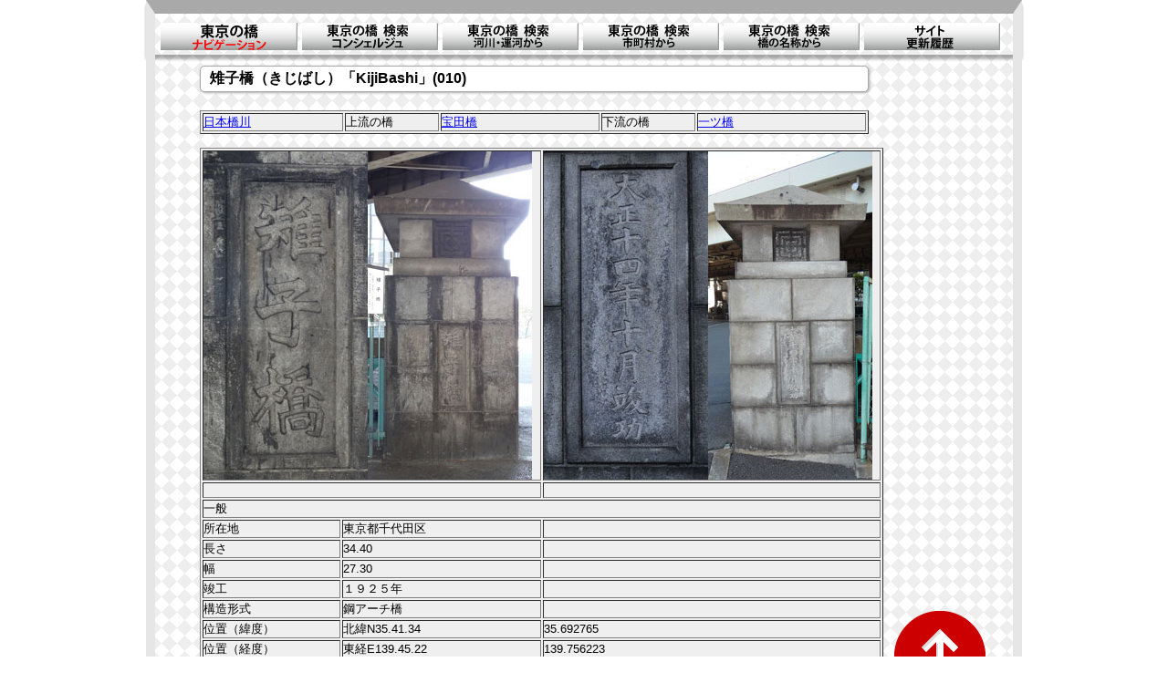

--- FILE ---
content_type: text/html; charset=UTF-8
request_url: http://www.djq.jp/bridge_liblary/river_nihombashi/tokyo_bridge_nihombashi010_kiji.php
body_size: 13779
content:
<!DOCTYPE html PUBLIC "-//W3C//DTD XHTML 1.0 Transitional//EN" "http://www.w3.org/TR/xhtml1/DTD/xhtml1-transitional.dtd">
<html xmlns="http://www.w3.org/1999/xhtml">
<head>
<meta http-equiv="Content-Type" content="text/html; charset=UTF-8" />
<meta name="viewport" content="width=device-width">
<meta name="keywords" content="東京の橋,橋,江戸,東京,テクノトレイン" />
<meta name="description" content="東京の橋の情報を集めてみました。ここから遠く江戸時代からの声も聞こえてきます。" />
<link href="../../style_tokyobridgeRev01.css" rel="stylesheet" type="text/css" media="all" />
<script>
  (function(i,s,o,g,r,a,m){i['GoogleAnalyticsObject']=r;i[r]=i[r]||function(){
  (i[r].q=i[r].q||[]).push(arguments)},i[r].l=1*new Date();a=s.createElement(o),
  m=s.getElementsByTagName(o)[0];a.async=1;a.src=g;m.parentNode.insertBefore(a,m)
  })(window,document,'script','//www.google-analytics.com/analytics.js','ga');

  ga('create', 'UA-47573767-1', 'djq.jp');
  ga('send', 'pageview');

</script>
<script src="../../jquery-2.1.3.min.js"	type="text/javascript"></script>
<script src="../../jslib/pagetop.anime.js" 	type="text/javascript"></script>
<script src="../../jslib/fixnav.js" 			type="text/javascript"></script>
<script src="../../jslib/jquery.rollover.js" type="text/javascript"></script>
<script src="../../jslib/fixarea.js" 		type="text/javascript"></script>
<title>東京の橋：雉子橋</title>

</head>

<body>
<!-- Wrap Section -->
<div id="wrap">
<div id="header">
<div id="gnav">
  <ul>
    <li><a name="page_top" id="page_top"></a><img src="../../image_liblary/Marks/btn_10.png" alt=""></li>
    <li><a href="../../tokyo_bridge_top_page.html"><img src="../../image_liblary/Marks/btn_11.png" alt="東京の橋"></a></li>
    <li><a href="../../tokyo_bridge_river_list.html"><img src="../../image_liblary/Marks/btn_12.png" alt="インデックス（川の名前）"></a></li>
    <li><a href="../../tokyo_bridge_city_list.html"><img src="../../image_liblary/Marks/btn_13.png" alt="インデックス（区市町村）"></a></li>
    <li><a href="../../tokyo_bridge_list.html"><img src="../../image_liblary/Marks/btn_14.png" alt="橋名の検索"></a></li>
    <li><a href="../../updatelog.html"><img src="../../image_liblary/Marks/btn_15.png" alt="更新履歴"></a></li>
  </ul>
</div>
</div><!-- Header Section End -->

<!-- bridgeInfo Section -->
<div id="bridge_info">
<!-- section Section -->
<div id="section">


<h4>雉子橋（きじばし）「KijiBashi」(010)</h4>

<br />
<table width="733" border="1">
  <tr>
    <td width="150"><a href="../../river_liblary/tokyo_river_nihombashi.html">日本橋川</a></td>
    <td width="100">上流の橋</td>
    <td width="170"><a href="tokyo_bridge_nihombashi009_takarada.html">宝田橋</a></td>
    <td width="100">下流の橋</td>
    <td width="179"><a href="tokyo_bridge_nihombashi011_hitotsubashi.html">一ツ橋</a></td>
  </tr>
</table>
<p>&nbsp;</p>
<!--
</div>
<div id='bridge_detail'>
-->
<table width="749" border="1">
  <tr>
    <td colspan="2"><a href="../../tokyo_bridge_top_page.html"><img src="../../photo_liblary/nihombashi/Nihombashi010_IdKanjiKiji6817.jpg" width="180" height="360" /><img src="../../photo_liblary/nihombashi/Nihombashi010_IdKanjiKiji6818.jpg" width="180" height="360" /></a></td>
    <td><img src="../../photo_liblary/nihombashi/Nihombashi010_IdOtherKiji6813.jpg" width="180" height="360" /><img src="../../photo_liblary/nihombashi/Nihombashi010_IdOtherKiji6812.jpg" width="180" height="360" /></td>
  </tr>
  <tr>
    <td colspan="2">&nbsp;</td>
    <td>&nbsp;</td>
  </tr>
  <tr>
    <td colspan="3">一般</td>
  </tr>
  <tr>
    <td width="148">所在地</td>
    <td width="215">東京都千代田区</td>
    <td width="364">&nbsp;</td>
  </tr>
  <tr>
    <td>長さ</td>
    <td> 34.40</td>
    <td>&nbsp;</td>
  </tr>
  <tr>
    <td>幅</td>
    <td>27.30</td>
    <td>&nbsp;</td>
  </tr>
  <tr>
    <td>竣工</td>
    <td>１９２５年</td>
    <td>&nbsp;</td>
  </tr>
  <tr>
    <td>構造形式</td>
    <td> 鋼アーチ橋</td>
    <td>&nbsp;</td>
  </tr>
  <tr>
    <td>位置（緯度）</td>
    <td>北緯N35.41.34</td>
    <td> 35.692765</td>
  </tr>
  <tr>
    <td>位置（経度）</td>
    <td>東経E139.45.22</td>
    <td>139.756223</td>
  </tr>
  <tr>
    <td><a href="../../map_liblary/river_nihombashi/tokyo_map_nihombashi010_kiji.html" target="_blank">地図はこちら</a></td>
    <td>&nbsp;</td>
    <td>&nbsp;</td>
  </tr>
  <tr>
    <td>合流からの距離</td>
    <td> 3.55km</td>
    <td>&nbsp;</td>
  </tr>
  <tr>
    <td>&nbsp;</td>
    <td>&nbsp;</td>
    <td>&nbsp;</td>
  </tr>
  <tr>
    <td>北詰／西詰</td>
    <td>千代田区一ツ橋２丁目</td>
    <td>&nbsp;</td>
  </tr>
  <tr>
    <td>南詰／東詰</td>
    <td> 千代田区九段南１・一ツ橋１</td>
    <td>&nbsp;</td>
  </tr>
</table>
<p>&nbsp;</p>
<!--
</div>
<div id='bridge_photo'>
-->
<table width="662" border="1">
  <tr>
    <td width="321">下流からの遠望①</td>
    <td width="325">上流からの遠望②</td>
  </tr>
  <tr>
    <td><img src="../../photo_liblary/nihombashi/Nihombashi010_01Kiji6826.jpg" width="428" height="241" /></td>
    <td><img src="../../photo_liblary/nihombashi/Nihombashi010_02Kiji6825.jpg" width="428" height="241" /></td>
  </tr>
  <tr>
    <td>下流左岸（上流に向いて右岸）③</td>
    <td>下流右岸（上流に向いて左岸）④</td>
  </tr>
  <tr>
    <td><img src="../../photo_liblary/nihombashi/Nihombashi010_03Kiji6816.jpg" width="428" height="241" /></td>
    <td>&nbsp;</td>
  </tr>
  <tr>
    <td>橋の中央から下流側の景色⑤</td>
    <td>橋の中央から上流側の景色⑥</td>
  </tr>
  <tr>
    <td><img src="../../photo_liblary/nihombashi/Nihombashi010_05Kiji6814.jpg" width="428" height="241" /></td>
    <td>&nbsp;</td>
  </tr>
  <tr>
    <td>上流右岸（下流に向いて左岸）⑦</td>
    <td>上流左岸（下流に向いて右岸）⑧</td>
  </tr>
  <tr>
    <td><img src="../../photo_liblary/nihombashi/Nihombashi010_07Kiji6819.jpg" width="428" height="241" /></td>
    <td><img src="../../photo_liblary/nihombashi/Nihombashi010_08Kiji6821.jpg" width="428" height="241" /></td>
  </tr>
  <tr>
    <td>道路から橋を見る（下流は左側）⑨</td>
    <td>道路から橋を見る（下流は右側）（10）</td>
  </tr>
  <tr>
    <td><img src="../../photo_liblary/nihombashi/Nihombashi010_09Kiji6823.jpg" width="428" height="241" /></td>
    <td><img src="../../photo_liblary/nihombashi/Nihombashi010_10Kiji6811.jpg" width="428" height="241" /></td>
  </tr>
  <tr>
    <td><img src="../../photo_liblary/nihombashi/Nihombashi010_09Kiji6822.jpg" width="428" height="241" /></td>
    <td>&nbsp;</td>
  </tr>
  <tr>
    <td>&nbsp;</td>
    <td>&nbsp;</td>
  </tr>
</table>
<br />
<p>最寄りの交通機関（鉄道）</p>
<table width='750' border='0'>
<tr><th width='12' align="left">No</th><th width='48' align="left">駅名</th><th width='16' align="left">駅番号</th><th width='48' align="left">路線名</th><th width='48' align="left"></th><th width='12' align="center">距離(m)</th><th width='12'></th><th width='36' align="left">方向</th></tr><tr><td>1</td><td><a href=http://www.kotsu.metro.tokyo.jp/subway/stations/jimbocho/i10.html target="_blank">神保町</td><td>S-06,I-10,Z-06</td><td>三田!新宿線</td><td>都営地下鉄</td><td align="right">340</td><td></td><td>北東</td></tr>
<tr><td>2</td><td><a href=http://www.tokyometro.jp/station/jimbocho/index.html target="_blank">神保町</td><td>S-06,I-10,Z-06</td><td>半蔵門線</td><td>東京地下鉄</td><td align="right">370</td><td></td><td>北北東</td></tr>
<tr><td>3</td><td><a href=http://www.kotsu.metro.tokyo.jp/subway/stations/jimbocho/s06.html target="_blank">神保町</td><td>S-06,I-10,Z-06</td><td>新宿線</td><td>都営地下鉄</td><td align="right">370</td><td></td><td>北北東</td></tr>
<tr><td>4</td><td><a href=http://www.tokyometro.jp/station/takebashi/index.html target="_blank">竹橋</td><td>T-08</td><td>東西線</td><td>東京地下鉄</td><td align="right">380</td><td></td><td>南東</td></tr>
<tr><td>5</td><td><a href=http://www.tokyometro.jp/station/kudanshita/index.html target="_blank">九段下</td><td>S-05,T-07,Z-06</td><td>東西!半蔵門線</td><td>東京地下鉄</td><td align="right">580</td><td></td><td>西北西</td></tr>
<tr><td>6</td><td><a href=http://www.tokyometro.jp/station/kudanshita/index.html target="_blank">九段下</td><td>S-05,T-07,Z-06</td><td>半蔵門!東西線</td><td>東京地下鉄</td><td align="right">580</td><td></td><td>西北西</td></tr>
<tr><td>7</td><td><a href=http://www.kotsu.metro.tokyo.jp/subway/stations/kudanshita/s05.html target="_blank">九段下</td><td>S-05,T-07,Z-06</td><td>新宿線</td><td>都営地下鉄</td><td align="right">580</td><td></td><td>西北西</td></tr>
<tr><td>8</td><td><a href= target="_blank">水道橋</td><td></td><td>中央線</td><td>ＪＲ東日本</td><td align="right">1010</td><td></td><td>北北西</td></tr>
<tr><td>9</td><td><a href=http://www.tokyometro.jp/station/shin-ochanomizu/index.html target="_blank">新御茶ノ水</td><td>S-07,M-19,C-12</td><td>千代田!丸ノ内線</td><td>東京地下鉄</td><td align="right">1090</td><td></td><td>東北東</td></tr>
<tr><td>10</td><td><a href=http://www.kotsu.metro.tokyo.jp/subway/stations/ogawamachi/s07.html target="_blank">小川町</td><td>S-07,M-19,C-12</td><td>新宿線</td><td>都営地下鉄</td><td align="right">1110</td><td></td><td>東</td></tr>
</table><br /><br />	
<p>最寄りの交通機関（バス）</p>	
	
<!--	
</div>	
<div id='bridge_railway'>	
-->	
<table width='750' border='0'>
<tr><th width='12' align="left">No</th><th width='48' align="left">バス停</th><th width='64' align="left">路線番号</th><th width='48' align="left">バス会社</th><th width='12' align="center">距離(m)</th><th width='12'></th><th width='36' align="left">方向</th></tr><tr><td>1</td><td>一ッ橋</td><td>都02乙</td><td>都バス</td><td align="right">280</td><td></td><td>東</td></tr>
<tr><td>2</td><td>千代田区役所</td><td>内神田富士,四谷御茶ノ,秋葉原麹町</td><td>千代田区</td><td align="right">320</td><td></td><td>西北西</td></tr>
<tr><td>3</td><td>神保町</td><td>都02乙</td><td>都バス</td><td align="right">330</td><td></td><td>北東</td></tr>
<tr><td>4</td><td>高齢者センター</td><td>内神田富士,四谷御茶ノ,秋葉原麹町</td><td>千代田区</td><td align="right">490</td><td></td><td>北</td></tr>
<tr><td>5</td><td>神田錦町</td><td>東43</td><td>都バス</td><td align="right">510</td><td></td><td>東</td></tr>
<tr><td>6</td><td>神保町二</td><td>都02乙</td><td>都バス</td><td align="right">530</td><td></td><td>北北東</td></tr>
<tr><td>7</td><td>まないた橋</td><td>飯64</td><td>都バス</td><td align="right">540</td><td></td><td>北西</td></tr>
<tr><td>8</td><td>九段下</td><td>内神田富士,四谷御茶ノ,飯64,高71</td><td>都バス!千代田区</td><td align="right">580</td><td></td><td>西北西</td></tr>
<tr><td>9</td><td>駿河台下</td><td>内神田富士,東43</td><td>都バス!千代田区</td><td align="right">610</td><td></td><td>東北東</td></tr>
<tr><td>10</td><td>千代田保健所</td><td>秋葉原麹町</td><td>千代田区</td><td align="right">630</td><td></td><td>東</td></tr>
</table><br /><br />	
	<p>近くのランドマーク</p>	
		<table width='750' border='0'>
<tr><th width='12' align="left">No</th><th width='48' align="left">カテゴリー</th><th width='72' align="left">ランドマーク</th><th width='36' align="left">地域</th><th width='12' align="center">距離(m)</th><th width='12'></th><th width='36' align="left">方向</th></tr><tr><td>1</td><td>ビル</td><td>パレスサイドビル</td><td>東京</td><td align="right">付近</td><td></td><td>南南東</td></tr>
<tr><td>2</td><td>美術館</td><td>東京国立近代美術館</td><td>東京</td><td align="right">280</td><td></td><td>南西</td></tr>
<tr><td>3</td><td>教育施設</td><td>学士会館</td><td>東京</td><td align="right">290</td><td></td><td>東</td></tr>
<tr><td>4</td><td>名所</td><td>皇居東御苑平川門入口</td><td>東京</td><td align="right">340</td><td></td><td>南東</td></tr>
<tr><td>5</td><td>街路</td><td>神田古書店街西側</td><td>東京</td><td align="right">350</td><td></td><td>北東</td></tr>
<tr><td>6</td><td>博物館</td><td>科学技術館</td><td>東京</td><td align="right">360</td><td></td><td>西南西</td></tr>
<tr><td>7</td><td>名所</td><td>皇居東御苑北桔門入口</td><td>東京</td><td align="right">440</td><td></td><td>南西</td></tr>
<tr><td>8</td><td>街路</td><td>神田古書店街東側</td><td>東京</td><td align="right">590</td><td></td><td>東北東</td></tr>
<tr><td>9</td><td>資料館</td><td>昭和館</td><td>東京</td><td align="right">630</td><td></td><td>西北西</td></tr>
<tr><td>10</td><td>体育施設</td><td>日本武道館</td><td>東京</td><td align="right">670</td><td></td><td>西</td></tr>
</table><br /><br />	
		<!-- contents End -->	
		</div><!-- section End --->	
		</div><!-- bridgeInfo End -->	
		<p id="jspagetop"><a href="#wrap"><img src="../../image_liblary/Marks/btn_toppage.png" alt="ページの先頭へ戻る" title="ページの先頭へ戻る"></a></p>	
		<!-- Footer Section -->	
		<div id="footer">	
		<p>東京の橋クラブ</P>	
		<p class="msg">Copyright (C) 2014 Tokyo Bridge Club All Rights Reserved.(update:2022/02/07)</p>	
		</div><!-- Footer section End -->	
		</div><!-- Wrap section End -->	
		</body>	
		</html>	


--- FILE ---
content_type: text/css
request_url: http://www.djq.jp/style_tokyobridgeRev01.css
body_size: 2765
content:
@charset "UTF-8";

@-ms-viewport {
		width: device-width;
	}
	

/* CSS Document */

/* レイアウト */

*{
		margin:0;
		padding:0;
}
body{
	width:960px;
	margin:0 auto;
 	font-family: メイリオ, "ＭＳ Ｐゴシック", Osaka;
  	font-family: Helvetica, Arial, sans-serif;
	font-size:12px;
	
	}
#wrap {
	width:100%;
	
	background-color:#eee;
	background-image: -webkit-gradient(linear, 0 0, 100% 100%, 
					 color-stop(.25, #ffffff), 
					 color-stop(.25, transparent), 					 
					 to(transparent)),
	
					  -webkit-gradient(linear, 0 100%, 100% 0, 
					 color-stop(.25, #ffffff), 
					 color-stop(.25, transparent),
					 to(transparent)),
					  
					  -webkit-gradient(linear, 0 0, 100% 100%, 					  
					 color-stop(.75, transparent),
					 color-stop(.75, #ffffff)),
					  
					  -webkit-gradient(linear, 0 100%, 100% 0, 	
					 color-stop(.75, transparent),
					 color-stop(.75, #ffffff));			 

	-webkit-background-size: 17px 17px;																										   
	
	
	}

/* メインリスト */
#main_list{
	padding:10px 0px 10px;
	border-left:#e6e6e6 10px solid;
	border-right:#e6e6e6 10px solid;
	font-size:16px;
	}
	
#main_list h4{
	font-size:16px;
	}
		


#main_list table{
	width:100%;
	border:#F00 2x solid;
	font-size:16px;
	background-color:#efefef;
		}

#river_info{
	font-size:13px;
	}
	
#riverPageFont{
	font-size:16px;
	}
	
	
#bridge_info{
	padding:10px 0px 10px;
	border-left:#e6e6e6 10px solid;
	border-right:#e6e6e6 10px solid;
	font-size:13px;
	}
#bridge_info h4{
	font-size:16px;
	}

#bridge_info table {
	background-color:#efefef;
}

/* フッター */
#footer{
	padding:10px 0;
	background:#e6e6e6;
	clear:both;
		}

#jspagetop {
	position: fixed;
	bottom: 50px;
	right: 200px;
}
	

/* Ｇナビ */


#header {

	padding:10px 0px 5px;
	border-top:#a9a9a9 15px solid;
	border-left:#e6e6e6 10px solid;
	border-right:#e6e6e6 10px solid;
	box-shadow:0px 5px 3px 0px rgba(0,0,0,0.3);
/*
	box-shadow: 0px 3px 5px 0px rgba(0,0,0,0.3);
*/
	}
	
#header li{
	display:inline;
	float:left;
	text-decoration:none; 
	}
#gnav ul {
	padding:0px 0px 0px 6px;	
	overflow:hidden;
}
#gnav li {
	list-style: none;
	width: 154px;
	float: left;
}

.fixed {
	position: fixed;
	top: 0;
	center: 0;
	width: 100%;
}


#bridge_info h4{
	width:733px;
	background-color:#ffffff;
	margin:2px 20px 5px 0px;
	border:1px solid #aaaaaa;
	padding:3px 0px 3px 10px;
	-webkit-box-sizing:border-box;
	-moz-box-sizing:border-box;
	box-sizing:border-box;
	-webkit-box-shadow; 1px 1px 3px #aaaaaa;
	box-shadow: 1px 1px 3px #aaaaaa;
	border-radius:5px;
		
	}

#section {

	margin:0 0 0 49px;
		
	}	


--- FILE ---
content_type: text/plain
request_url: https://www.google-analytics.com/j/collect?v=1&_v=j102&a=272823311&t=pageview&_s=1&dl=http%3A%2F%2Fwww.djq.jp%2Fbridge_liblary%2Friver_nihombashi%2Ftokyo_bridge_nihombashi010_kiji.php&ul=en-us%40posix&dt=%E6%9D%B1%E4%BA%AC%E3%81%AE%E6%A9%8B%EF%BC%9A%E9%9B%89%E5%AD%90%E6%A9%8B&sr=1280x720&vp=1280x720&_u=IEBAAAABAAAAACAAI~&jid=2090543693&gjid=411015401&cid=1409656735.1768604288&tid=UA-47573767-1&_gid=1137930590.1768604288&_r=1&_slc=1&z=970742046
body_size: -282
content:
2,cG-XS2KF9YYR4

--- FILE ---
content_type: application/javascript
request_url: http://www.djq.jp/jslib/fixnav.js
body_size: 438
content:
$(function() {
		   
	var nav = $('#gnav');	
	var navTop = nav.offset().top;
	
	$(window).scroll(function () {
		var winTop = $(this).scrollTop();
		if (winTop >= navTop) {
			nav.addClass('fixed')
		} else if (winTop <= navTop) {
			nav.removeClass('fixed')
		}
	});
	
	//�T�u�i�r�Q�[�V����
	$('li', nav).hover(function(){
		$('ul',this).slideDown('fast');
	},
	function(){
		$('ul',this).slideUp('fast');
	});
});
